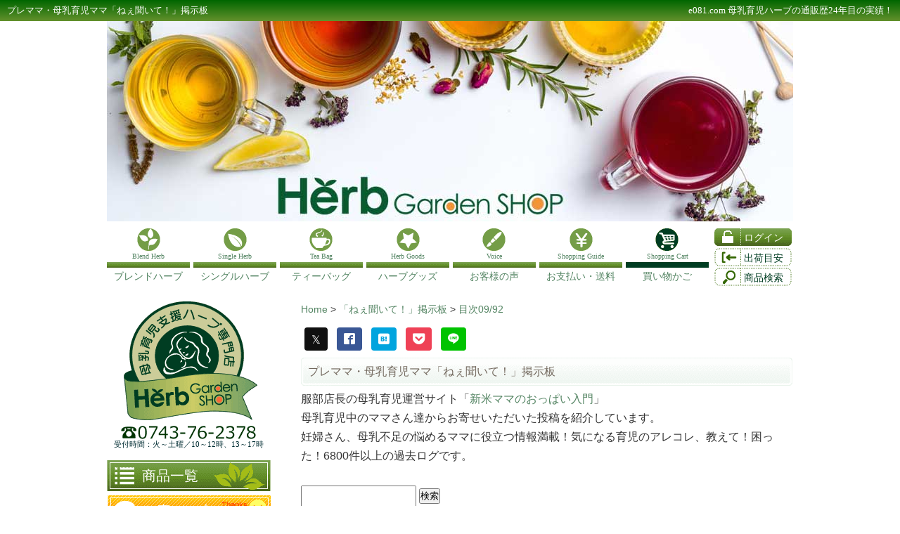

--- FILE ---
content_type: text/html
request_url: https://www.e081.com/09-03937.html
body_size: 8948
content:
<!DOCTYPE html>
<html lang="ja">
<head>
<meta http-equiv="Content-Type" content="text/html; charset=utf-8">
<meta http-equiv="content-style-type" content="text/css" />
<meta http-equiv="content-script-type" content="text/javascript" />
<meta http-equiv="Pragma" content="no-cache" />
<meta http-equiv="cache-control" content="no-cache" />
<meta name="viewport" content="initial-scale=1" />
<link rel="apple-touch-icon" href="https://www.e081.com/apple-touch-icon.png" />
<link rel="apple-touch-icon" sizes="57x57" href="https://www.e081.com/apple-touch-icon-57x57.png" />
<link rel="apple-touch-icon" sizes="72x72" href="https://www.e081.com/apple-touch-icon-72x72.png" />
<link rel="apple-touch-icon" sizes="76x76" href="https://www.e081.com/apple-touch-icon-76x76.png" />
<link rel="apple-touch-icon" sizes="114x114" href="https://www.e081.com/apple-touch-icon-114x114.png" />
<link rel="apple-touch-icon" sizes="120x120" href="https://www.e081.com/apple-touch-icon-120x120.png" />
<link rel="apple-touch-icon" sizes="144x144" href="https://www.e081.com/apple-touch-icon-144x144.png" />
<link rel="apple-touch-icon" sizes="152x152" href="https://www.e081.com/apple-touch-icon-152x152.png" />
<link rel="apple-touch-icon" sizes="180x180" href="https://www.e081.com/apple-touch-icon-180x180.png" />
<meta name="thumbnail" content="https://www.e081.com/img/baby03.gif" />
<meta property="og:title" content="プレママ・母乳育児ママ「ねぇ聞いて！」掲示板" />
<meta property="og:type" content="website" />
<meta property="og:url" content="https://www.e081.com/index.html" />
<meta property="og:image" content="https://www.e081.com/img/bbsres.gif" />
<meta property="og:site_name" content="母乳育児支援ハーブ専門店ハーブガーデンショップ" />
<meta property="og:description" content="日本初の母乳育児支援ハーブ専門店。妊婦さん、母乳不足の悩めるママに役立つ情報満載！気になる育児のアレコレ、教えて！困った！6800件以上の過去ログです" />
<meta name="twitter:card" content="summary" />
<meta name="twitter:site" content="@herbgarden_shop" />

	<!-- ============ -->
	<!-- ▼追加ヘッダ -->
	<!-- ============ -->
	<link href="./css/mobile-set.css" rel="stylesheet" type="text/css" media="screen and (max-width: 975px)" />
	<link href="./css/pc-set.css" rel="stylesheet" type="text/css" media="print, all and (min-width: 976px)" />
	<link rel="stylesheet" href="css/social-button.css" />	<!--[if lte IE 8]><link href="./css/pc-set.css" type="text/css" rel="stylesheet" /><![endif]-->
<meta name="description" content="ねぇ聞いて！掲示板に質問された「No.3937　おっぱいの途中で怒るのですが…」です。">
<meta name="KeyWords" content="掲示板,ねぇ聞いて！掲示板過去ログ－質問タイトル一覧その09">
<link rel="prev" href="bonyu09.html">
<title>ねぇ聞いて！掲示板過去ログ「No.3937　おっぱいの途中で怒るのですが…」－母乳育児・子育てママ応援</title>

<!-- Global site tag (gtag.js) - Google Analytics -->
<script async src="https://www.googletagmanager.com/gtag/js?id=G-36JFDFBF96"></script>
<script>
  window.dataLayer = window.dataLayer || [];
  function gtag(){dataLayer.push(arguments);}
  gtag('js', new Date());

  gtag('config', 'G-36JFDFBF96');
</script>

</head><msearch>
<body class="placeMenuColumn">

	<!-- ================ -->
	<!-- ▼共通ヘッダ領域 -->
	<!-- ================ -->
	<header>
	<div class="commonHeader">

		<!-- …………………………………………… -->
		<!-- ▼モバイル用グローバルメニューバー -->
		<!-- …………………………………………… -->
		<div class="mobileHeadNavi">
			<ul class="firstMenuBar">
				<li class="firstMenuItem withSubMenu"><a class="menuButton" id="mobileMenuItem">商品</a>
					<!--▽動的表示サブメニュー群 -->
					<ul class="secondMenuBox" id="dropdownPlace1">
						<li class="secondMenuItem"><a href="herblist2.html" class="dropdownItem">症状別ブレンドハーブティー</a></li>
						<li class="secondMenuItem"><a href="nara-herbal-tea-and-wellness.html" class="dropdownItem">奈良産ハーブ製品</a></li>
						<li class="secondMenuItem"><a href="herblist3.html" class="dropdownItem">シングルハーブ</a></li>
						<li class="secondMenuItem"><a href="herblist1.html" class="dropdownItem">育児ママ支援ハーブティー</a></li>
						<li class="secondMenuItem"><a href="masalachai.html" class="dropdownItem">魅惑のマサラチャイ</a></li>
						<li class="secondMenuItem"><a href="aromatherapy-essential-oils.html" class="dropdownItem">アロマオイル</a></li>
						<li class="secondMenuItem"><a href="herblist4.html" class="dropdownItem">ハーブグッズ</a></li>
						<li class="secondMenuItem"><a href="teapack.html" class="dropdownItem">ティーバッグ</a></li>
						<li class="secondMenuItem"><a href="herblist.html" class="dropdownItem">全商品一覧</a></li>
						<li class="secondMenuItem"><a href="https://cart.ec-sites.jp/cart_step2/sh-pc/item/shid/3268/?word=&pgs=20&shid=3268&es_charset=utf-8&price_order=2&ltype=1&price_l=&price_h=" class="dropdownItem">商品検索</a></li>
					</ul>
				</li>
				<li class="firstMenuItem withSubMenu"><a class="menuButton" id="mobileMenuColumn">読み物</a>
					<!--▽動的表示サブメニュー群 -->
					<ul class="secondMenuBox" id="dropdownPlace2">
						<li class="secondMenuItem"><a href="milk01.html" class="dropdownItem">母乳育児について</a></li>
						<li class="secondMenuItem"><a href="milk_sub.html" class="dropdownItem">母乳と食べ物について</a></li>
						<li class="secondMenuItem"><a href="milk_who.html" class="dropdownItem">母乳育児を成功させるための10ヶ条</a></li>
						<li class="secondMenuItem"><a href="herb-mothersmilk.html" class="dropdownItem">母乳育児とハーブティー</a></li>
						<li class="secondMenuItem"><a href="premama.html" class="dropdownItem">プレママブレンド&reg;倶楽部</a></li>
						<li class="secondMenuItem"><a href="nondemiyouka.html" class="dropdownItem">ハーブティーでも飲んでみようか</a></li>
						<li class="secondMenuItem"><a href="koe01.html" class="dropdownItem">お客様の声</a></li>
						<li class="secondMenuItem"><a href="bonyu01.html" class="dropdownItem">ねぇ聞いて！掲示板</a></li>
						<li class="secondMenuItem"><a href="https://www.e081.com/blog/?cat=48" class="dropdownItem">店長ブログ</a></li>
						<li class="secondMenuItem"><a href="https://www.facebook.com/herbgardenshop" class="dropdownItem">Facebook</a></li>
					</ul>
				</li>
				<li class="firstMenuItem"><a href="https://cart.ec-sites.jp/sp_step2/mypage/top/shid/3268/" class="menuButton" id="mobileMenuLogin">ログイン</a></li>
				<li class="firstMenuItem"><a href="https://cart.ec-sites.jp/cart_step2/pc/kago/es_shop_id/3268/" class="menuButton" id="mobileMenuCart">買い物かご</a></li>
				<li class="firstMenuItem withSubMenu"><a class="menuButton" id="mobileMenuOrder">通信販売</a>
					<!--▽動的表示サブメニュー群 -->
					<ul class="secondMenuBox" id="dropdownPlace5">
						<li class="secondMenuItem"><a href="shoppingguide.html" class="dropdownItem">ショッピングガイド</a></li>
						<li class="secondMenuItem"><a href="herborder.html" class="dropdownItem">ご注文Q&amp;A</a></li>
						<li class="secondMenuItem"><a href="herbgardenshop.html" class="dropdownItem">実店舗のご案内</a></li>
						<li class="secondMenuItem"><a href="company.html" class="dropdownItem">会社概要</a></li>
						<li class="secondMenuItem"><a href="privacy.html" class="dropdownItem">プライバシーポリシー</a></li>
						<li class="secondMenuItem"><a href="orderclause.html" class="dropdownItem">出荷目安</a></li>
						<li class="secondMenuItem"><a href="herbhowto.html" class="dropdownItem">ハーブについて</a></li>
						<li class="secondMenuItem"><a href="sanchi-kikaku.html" class="dropdownItem">使用ハーブの原産地・規格</a></li>
						<li class="secondMenuItem"><a href="pesticideinspection.html" class="dropdownItem">残留農薬分析結果</a></li>
					</ul>
				</li>
			</ul>
		</div><!-- /.mobileHeadNavi -->

		<!-- ……………… -->
		<!-- ▼共通概要文 -->
		<!-- ……………… -->
		<div class="commonHeadDescription">
			<h1>プレママ・母乳育児ママ「ねぇ聞いて！」掲示板</h1>
        <h2>e081.com 母乳育児ハーブの通販歴24年目の実績！</h2>
		</div><!-- /.commonHeadDescription -->

		<!-- …………………………… -->
		<!-- ▼モバイル用ヘッダ画像 -->
		<!-- …………………………… -->
		<div class="mobileHeadImage">
			<p><a href="https://www.e081.com/"><img itemprop="logo" src="https://www.e081.com/img/logo.gif" id="topImageMobile" alt="母乳育児支援ハーブ専門店 HerbGardenSHOP Co., Ltd."></a></p>
		</div><!-- /.mobileHeadImage -->

		<!-- …………………… -->
		<!-- ▼PC用ヘッダ画像 -->
		<!-- …………………… -->
		<div class="pcHeadImage">
			<p><a href="https://www.e081.com/"><img src="https://www.e081.com/design/pc_topimg_976x284.jpg" srcset="https://www.e081.com/design/pc_topimg_976x284.jpg 1x, https://www.e081.com/design/pc_topimg_1952x570.jpg 2x" sizes="100vw" id="topImagePc" alt="母乳育児支援ハーブ専門店 HerbGardenSHOP Co., Ltd."></a></p>
		</div><!-- /.pcHeadImage -->

		<!-- ……………………………… -->
		<!-- ▼モバイル用電話情報バー -->
		<!-- ……………………………… -->
		<div class="mobileTelBar">
		
			<div class="mobileTelBox">
				<p class="circleLogo"><img src="https://www.e081.com/design/shop_icon_s.png" alt="母乳育児支援ハーブ専門店 HerbGardenSHOP Co., Ltd."></p>
				<ul class="telephoneInfo">
					<li class="tel"><a class="tellink" href="tel:0743-76-2378">0743-76-2378</a></li>
					<li class="hours">受付時間：火～土曜／10～12時、13～17時</li>
				</ul>
			</div>
		</div><!-- /.mobileTelBar -->

		<!-- …………………………………… -->
		<!-- ▼PC用グローバルメニューバー -->
		<!-- …………………………………… -->
		<div class="pcHeadNavi">
			<ul class="firstMenuBar">
				<li class="firstMenuItem"><a href="blendherbaltea.html"		class="menuButton" id="pcMenuBlend" ><span class="menuEN">Blend Herb</span    ><span class="menuJP">ブレンドハーブ</span></a></li>
				<li class="firstMenuItem"><a href="herblist3.html"	class="menuButton" id="pcMenuSingle"><span class="menuEN">Single Herb</span   ><span class="menuJP">シングルハーブ</span></a></li>
				<li class="firstMenuItem"><a href="teapack.html"			class="menuButton" id="pcMenuTea"   ><span class="menuEN">Tea Bag</span      ><span class="menuJP">ティーバッグ</span></a></li>
				<li class="firstMenuItem"><a href="herblist4.html"			class="menuButton" id="pcMenuGoods" ><span class="menuEN">Herb Goods</span    ><span class="menuJP">ハーブグッズ</span></a></li>
				<li class="firstMenuItem"><a href="koe01.html"					class="menuButton" id="pcMenuBlog"  ><span class="menuEN">Voice</span          ><span class="menuJP">お客様の声</span></a></li>
				<li class="firstMenuItem"><a href="shoppingguide.html"		class="menuButton" id="pcMenuPay"   ><span class="menuEN">Shopping Guide</span><span class="menuJP">お支払い・送料</span></a></li>
				<li class="firstMenuItem"><a href="https://cart.ec-sites.jp/cart_step2/pc/kago/es_shop_id/3268/" class="menuButton" id="pcMenuCart"  ><span class="menuEN">Shopping Cart</span ><span class="menuJP">買い物かご</span></a></li>
				<li class="subMenuBox">
					<ul class="secondMenuBox">
						<li class="secondMenuItem"><a href="https://cart.ec-sites.jp/sp_step2/mypage/top/shid/3268/" class="smallButton" id="pcMenuLogin">ログイン</a></li>
						<li class="secondMenuItem"><a href="orderclause.html" class="smallButton" id="pcMenuShip" onclick="window.open('orderclause.html', '', 'width=700,height=500'); return false;">出荷目安</a></li>
						<li class="secondMenuItem"><a href="https://cart.ec-sites.jp/cart_step2/sh-pc/item/shid/3268/?word=&pgs=20&shid=3268&es_charset=utf-8&price_order=2&ltype=1&price_l=&price_h=" class="smallButton" id="pcMenuSearch">商品検索</a></li>
					</ul>
				</li>
			</ul>
		</div><!-- /.pcHeadNavi -->

	</div><!-- /.commonHeader -->
	</header>

	<!-- ========================================= -->
	<!-- ▼▼▼　2段組レイアウト：ここから　▼▼▼ -->
	<!-- ========================================= -->
	<div id="contents" class="clearfix">
	<!-- name="contentsBox" -->

		<!-- ▼メインカラム -->


<div id="main">
<!--//main-->

			<!-- ……………………………………… -->
			<!-- ▼パンくずリスト（従来のまま） -->
			<!-- ……………………………………… -->
		    <ol class="pan breadcrumb">
		    <li>
		    <a href="./" itemprop="url">
		    <span class="medicalherb">Home</span>
		    </a>
		    &gt;
		    </li>
		    <li>
    <a href="bonyu01.html">
    「ねぇ聞いて！」掲示板
    </a>
    &gt;
    </li>
    <li>
        <a href="bonyu09.html">
    目次09/92
    </a>

    </ol>
<div class="social-button icon-only">
<ul>
	<li class="twitter-tweet"><a href="" target="_blank" rel="nofollow"></a></li>
	<li class="facebook-share"><a href="" target="_blank" rel="nofollow"></a></li>
	<li class="hatena-bookmark"><a href="" target="_blank" rel="nofollow"></a></li>
	<li class="pocket-save"><a href="" target="_blank" rel="nofollow"></a></li>
	<li class="line-send"><a href="" target="_blank" rel="nofollow"></a></li>
</ul>
</div>

    <h2>
    プレママ・母乳育児ママ「ねぇ聞いて！」掲示板
    </h2>
    <p>
    服部店長の母乳育児運営サイト「<a href="https://sakichi.com/">新米ママのおっぱい入門</a>」<br />

母乳育児中のママさん達からお寄せいただいた投稿を紹介しています。
<br />
妊婦さん、母乳不足の悩めるママに役立つ情報満載！気になる育児のアレコレ、教えて！困った！6800件以上の過去ログです。
    </p>
<div class="sbox">
          <form action="https://www.e081.com/cgi-bin/ms152u5/msearch.cgi" accept-charset="utf-8">
          <input type="text" style="width:12em;height:26px" name="query" value="" />
          <input type="submit" value="検索" />
          <input type="hidden" name="hint" value="ひらがな" />
          <input type="hidden" name="index" value="" />
          <input type="hidden" name="config" value="" />
          </form>
</div>
<!-- /#srchBox -->
    </msearch><div class="herb">
    <div id="bonyu">

    <h3>No.3937　おっぱいの途中で怒るのですが…</h3><br />



<ul>
<li><a href="#N3937">おっぱいの途中で怒るのですが…</a> - <strong>にゃんこ３ヶ月♀</strong> 04/08-14:19 No.3937
<ul>
<li><a href="#N4012">Re: おっぱいの途中で怒るのですが…</a> - <strong>すなりん　５か月　♂</strong> 04/12-05:57 No.4012
</li></ul>
</li></ul>
<hr>
<a name="N3937" id="N3937">No.3937</a>　<span class="tt">04月08日(Mon) 14:19　投稿者名：<strong>にゃんこ３ヶ月♀</strong></span><br />
<img src="img/bbsres.gif" width="30" height="30" alt="■">　<strong>おっぱいの途中で怒るのですが…</strong><br />

<div class="PL20">
最近おっぱいの途中で怒り出して乳首を吐き出すことが多くなりました。<br />
出産した病院の母乳マッサージには月1～２回通っており、おっぱいの分泌には問題ないそうなのですが、どうもうちの子はおっぱいの飲み方が浅めで、出やすい乳腺から吸っているようです。<br />
それでなんとか足りてしまっているため、出難い乳腺のお乳が残ってしまし、しこりができやすく、また、古いお乳が冷たくてまずいので赤ちゃんが怒っちゃうんじゃないのかって。<br />
とは言っても、搾乳すればお乳の分泌が多くなりさらに古いお乳が残ってしまうこととに。<br />
赤ちゃんに深くくわえさせると、自分で吐き出してしまうのです。（分泌の勢いが強すぎるらしく、壊れた水道のように出っ放しになったりするのです。）<br />
<br />毎回、赤ちゃんと格闘しながら母乳育児を続けていますが、飲み終わったあとに満足げな顔をして眠ってくれることは一日に１～２回。<br />
なんだか悲しくなってしまいます。<br />
<br />こんな症状を解決された方いらっしゃいませんか？？
</div>
<hr>

<a name="N4012" id="N4012">No.4012</a>　<span class="tt">04月12日(Fri) 05:57　投稿者名：<strong>すなりん　５か月　♂</strong></span><br />
<img src="img/bbsres.gif" width="30" height="30" alt="■">　<strong>Re: おっぱいの途中で怒るのですが…</strong><br />

<div class="PL20">
私もよくおっぱいの途中で大泣きされました。そのたびに私も一緒に泣いたりして・・・。もうおっぱいが嫌いになったのかとずいぶん思いつめました。周りの人は「ミルクにしろ！」と言うし、本当につらかったです。何で泣かれるのかわからず、ひどいときは子供が怒り出して自分で顔を引っかいて息が止まるほど泣かれた事も。その時にこのホームページに出会って、桶谷の事を知って助かりました。まず、私の場合は食事が全くなってなかったんです。カレーやケーキなんてばくばく食べてましたから。それからはとことん食事に気をつけるようにしました。ほとんと肉類は食べてませんね～。もともとあんまり好きではないので楽ですが。そして３時間おきの授乳です。といってもこれはあんまり守れなかったので（子供が飲みたい時間についつい合わせていたので）搾乳したりしました。いっぱいすると分泌が多くなると言うので、軽くですが。そうやってきたら、今は泣く事は全くといっていいほどありません。多分大きくなって飲む量が増えたのもあると思います。小さい頃はおっぱいがわいてくるとむせてぺっと吐き出していたのですが、今はごくごく飲みますから。にゃんこさんも子供がもう少し大きくなれば、どんどん飲んでくれてお乳が溜まることも、泣かれる事もなくなってくるのではないでしょうか。頑張ってください！
</div>
<hr>

<br />

<!--//main-->
<!--//gotop-->

<!--//gotop-->
<!--Copyright-->
<msearch>

<address>Copyright  &copy; 2000-<script type="text/javascript">
      document.write(new Date().getFullYear());
 </script> <a href="https://sakichi.com/">母乳育児 新米ママのおっぱい入門</a> All rights reserved.</address>
このサイトに掲載されている情報・画像・文章の著作権は、紗吉-さきち-または情報提供者にあります。<br />
無断で転載することは堅くお断りいたします
<!--//Copyright-->
</div>
</div>
</div>
		<!-- ▲メインカラム -->

		<!-- ▼サブカラム -->
		<div id="sub">

			<!-- ……………………… -->
			<!-- ▼PC用電話情報区画 -->
			<!-- ……………………… -->
			<div class="pcTelBox">
				<p class="circleLogo"><img src="https://www.e081.com/design/shopicon_tel.png" alt="母乳育児支援ハーブ専門店 HerbGardenSHOP Co., Ltd."></p>
				<p class="hoursInfo">受付時間：火～土曜／10～12時、13～17時</p>
			</div><!-- /.pcTelBox -->

			<!-- ……………………… -->
			<!-- ▼ボタン区画(上部) -->
			<!-- ……………………… -->
			<div>
				<div class="sideNaviBox">
					<ul class="linkButtons">
						<li class="oneButton"><a href="herblist.html" id="sideNaviItemlist">商品一覧</a></li>
						<li class="oneButton"><a href="koe01.html" id="sideNaviVoice">お喜びの声</a></li>
					</ul>
				</div><!-- /.sideNaviBox -->
			</div>

			<!-- ……………………… -->
			<!-- ▼ブログメニュー群 -->
			<!-- ……………………… -->
			<div class="sideNaviBox">

			    <h3 class="sideLinkMenuHead"><a href="https://www.e081.com/blog/?cat=48" class="sideMenuHead1">店長ブログ</a></h3>
				<ul class="linklistBox blogList">
					<li><a href="https://www.e081.com/herb-mothersmilk.html"><strong>母乳育児とハーブティ</strong><span>オススメしている理由</span></a></li>
					<li><a href="bonyu01.html"><strong>「ねぇ聞いて！」掲示板</strong><span>新米ママのおっぱい入門</span></a></li>
					<li><a href="https://www.e081.com/blog/?cat=48"><strong>店長の独り言</strong><span>お知らせなど</span></a></li>
					<li><a href="https://www.e081.com/blog/?p=95"><strong>Profile</strong><span>服部店長について</span></a></li>
				</ul>

			</div><!-- /.sideNaviBox -->

			<!-- ……………………… -->
			<!-- ▼リンクメニュー群 -->
			<!-- ……………………… -->
			<div class="sideNaviBox">

			    <h3 class="sideLinkMenuHead"><a href="herblist1.html" class="sideMenuHead1">育児ママ支援ハーブティー</a></h3>
				<ul class="linklistBox teacupList">
					<li><a href="m1.html">母乳不足解消ブレンド</a></li>
					<li><a href="a1.html">ママのお願いブレンド&reg;</a></li>
					<li><a href="chaste-tree.html">チェストベリー</a></li>
					<li><a href="e1.html">母乳分泌制御ブレンド</a></li>
					<li><a href="sage.html">セージ</a></li>
					<li><a href="dandelion.html">たんぽぽコーヒー</a></li>
					<li><a href="relax.html">リラックスブレンド</a></li>
					<li><a href="pm1.html">プレママブレンド&reg;</a></li>
					<li><a href="rooibos.html">ルイボスティ</a></li>
				</ul>

			</div><!-- /.sideNaviBox -->
			<div class="sideNaviBox">

			    <h3 class="sideLinkMenuHead"><a href="herblist2.html" class="sideMenuHead1">症状別ブレンドハーブティー</a></h3>
				<ul class="linklistBox teacupList">
					<li><a href="stress-care.html">若草ブレンド</a></li>
					<li><a href="summer-care.html">夏の木陰ブレンド</a></li>
					<li><a href="wakan-uruoi.html">和漢うるおいブレンド</a></li>
					<li><a href="winter-herbs.html">ぽっかぽかブレンド</a></li>
					<li><a href="b1.html">おやすみブレンド</a></li>
					<li><a href="b2.html">ビューティーブレンド</a></li>
					<li><a href="b3.html">おなかすっきりブレンド</a></li>
					<li><a href="b4.html">ダイエット＋αブレンド</a></li>
					<li><a href="b5.html">レディーブルーブレンド&reg;</a></li>
					<li><a href="b6.html">すこやかブレンド</a></li>
                </ul>

			</div><!-- /.sideNaviBox -->
			<div class="sideNaviBox">

			    <h3 class="sideLinkMenuHead"><a href="herblist3.html" class="sideMenuHead1">ドライハーブ</a></h3>
				<ul class="linklistBox teacupList">
					<li><a href="yamatotouki.html">奈良産焙煎大和当帰葉茶</a></li>
					<li><a href="narasan-lemongrass.html">奈良産レモングラス</a></li>
					<li><a href="narasan-kakinohacha.html">奈良産柿の葉茶</a></li>
					<li><a href="echinacea.html">エキナセア</a></li>
					<li><a href="elderflower.html">エルダーフラワー</a></li>
					<li><a href="chamomilegerman.html">カモミール</a></li>
					<li><a href="stinging-nettle.html">ネトル</a></li>
					<li><a href="fennel.html">フェンネル</a></li>
					<li><a href="raspberryleaf.html">ラズベリーリーフ</a></li>
					<li><a href="singleherbaltea.html">目的別でハーブを探す</a></li>
                </ul>

			</div><!-- /.sideNaviBox -->
			<div class="sideNaviBox">

			    <h3 class="sideLinkMenuHead"><a href="herblist4.html" class="sideMenuHead1">ハーブグッズ</a></h3>
				<ul class="linklistBox teacupList">
					<li><a href="aromatherapy-essential-oils.html">いつでもアロマ18種</a></li>
					<li><a href="t1.html">ひも付き お茶パック60枚入</a></li>
					<li><a href="tm.html">ティーメジャースプーン</a></li>
										<li><a href="nara-herbalbath.html">【茶の術】お風呂のハーブ</a></li>
					<li><a href="herbalsoap.html">手作りハーブ石けんキット</a></li>
					<li><a href="protect.html">かえる印のハーブ・プロテクト</a></li>
                </ul>

			</div><!-- /.sideNaviBox -->
			<div class="sideNaviBox">

			    <h3 class="sideLinkMenuHead"><a href="teapack.html" class="sideMenuHead1">ティーバッグ</a></h3>
				<ul class="linklistBox teacupList">
					<li><a href="holybasil.html">ホーリーバジルティー</a></li>
					<li><a href="kurogoma-mugi-cha.html">茶の術 香ばし黒ごま麦茶</a></li>
					<li><a href="kuromame-cha.html">茶の術 香ばし黒豆茶</a></li>
                </ul>

			</div><!-- /.sideNaviBox -->
			<div class="sideNaviBox">

			    <h3 class="sideLinkMenuHead"><a href="herbhowto.html" class="sideMenuHead2">ハーブについて</a></h3>
				<ul class="linklistBox leafList">
					<li><a href="sanchi-kikaku.html">使用ハーブの原産地・規格</a></li>
					<li><a href="pesticideinspection.html">残留農薬分析結果</a></li>
					<li><a href="herb-mothersmilk.html">母乳育児とハーブティー</a></li>
				</ul>

			</div><!-- /.sideNaviBox -->

			<!-- ……………………… -->
			<!-- ▼ボタン区画(下部) -->
			<!-- ……………………… -->
			<div>
				<div class="sideNaviBox">
					<ul class="linkButtons">
						<li class="bannerImage"><a href="milk01.html"><img src="https://www.e081.com/img/mothersmilk.png" alt="母乳育児について"></a></li>
					</ul>
					<ul class="linkButtons">
						<li class="bannerImage"><a href="https://www.e081.com/blog/?cat=48"><img src="https://www.e081.com/img/blog.png" alt="服部店長のなるほど！コラム"></a></li>
						<li class="bannerImage"><a href="https://www.facebook.com/herbgardenshop"><img src="https://www.e081.com/img/fb-banner-big.jpg" alt="ハーブガーデンショップ&reg;のFacebookページ" width="220" height="128"></a></li>
					</ul>
				</div><!-- /.sideNaviBox -->
			</div>

		</div><!-- /#sub -->

	</div><!-- /#contents -->
	<!-- ========================================= -->
	<!-- ▲▲▲　2段組レイアウト：ここまで　▲▲▲ -->
	<!-- ========================================= -->

	<!-- ▼トップへ戻るボタンのデザインは、ブログ側に合わせる。 -->
	<div id="pageTop">
		<a href="#page">
			<img src="img/footer_pagetop.png" alt="PAGETOP" />
		</a>
	</div><!-- /#pageTop -->

	<!-- ================================================================================ -->
	<!-- ▼▼▼フッタ領域（SHOP側の既存フッタそのまま／ブログ側はSHOP側に合わせる）▼▼▼ -->
	<!-- ================================================================================ -->
	<div id="footer">
		<div id="footerContents">
			<div id="footMenu">
				<div class="section">
					<h3>Order</h3>
					<ul>
						<li><a href="herblist.html">商品一覧</a></li>
						<li><a href="shoppingguide.html">ショッピングガイド</a></li>
						<li><a href="herborder.html">ご注文Q&amp;A</a></li>
						<li><a href="koe01.html">お客様の声</a></li>
						<li><a href="herbgardenshop.html">ご来店をご希望のお客様へ</a></li>
					</ul>
				</div><!-- /.section -->
				<div class="section">
					<h3>About Us</h3>
					<ul>
						<li><a href="company.html">会社理念・会社概要</a></li>
						<li><a href="company.html#media">メディア掲載履歴</a></li>
						<li><a href="company.html#brand">商号・商標・著作権について</a></li>
						<li><a href="law.html">訪販法に基づく記載</a></li>
						<li><a href="privacy.html">プライバシーポリシー</a></li>
					</ul>
				</div><!-- /.section -->
				<div class="section">
					<h3>母乳育児</h3>
					<ul>
						<li><a href="herb-mothersmilk.html">母乳育児とハーブティー</a></li>
						<li><a href="milk01.html">母乳育児について</a></li>
						<li><a href="milk02.html">続・母乳育児について</a></li>
						<li><a href="milk_sub.html">母乳と食べ物について</a></li>
						<li><a href="milk_who.html">母乳育児の共同声明</a></li>
					</ul>
				</div>
				<div class="section">
					<h3>お役立ち情報</h3>
					<ul>
						<li><a href="premama.html">プレママブレンド&reg;倶楽部</a></li>
						<li><a href="nondemiyouka.html">ハーブティーでも飲んでみようか</a></li>
						<li><a href="sitemap.html">サイトマップ</a></li>
						<li><a href="https://www.e081.com/index.html#new">新着情報</a></li>
						<li><a href="herbhowto.html">ハーブについて</a></li>
					</ul>
				</div><!-- /.section -->
			</div><!-- /#footMenu -->
		</div><!-- /#footerContents -->

		<div class="copyright">
			Copyright &copy;2000-<script type="text/javascript">document.write(new Date().getFullYear());</script>
			<a href="https://www.e081.com/">母乳育児支援ハーブ専門店ハーブガーデンショップ&reg;</a>
			All rights reserved.
		</div><!-- /.copyright -->

	</div></msearch><!-- /#footer -->
	<!-- ================================================================================ -->
	<!-- ▲▲▲フッタ領域（SHOP側の既存フッタそのまま／ブログ側はSHOP側に合わせる）▲▲▲ -->
	<!-- ================================================================================ -->

	<!-- ▼スクリプトの遅延読み込み -->
	<script type="text/javascript" src="./js/jquery.js"></script>
	<script type="text/javascript" src="./js/common.js?2019"></script>

	<!-- ▼モバイル用サブメニュー開閉用スクリプト（common.jsに含めても可） -->
	<script>
		jQuery(function(){
			jQuery(".mobileHeadNavi .withSubMenu").click(function () {
				jQuery("ul",this).toggle();
			});
		});
	</script>

    <!-- ▼Google Analytics のコードをここに -->
    <script>
(function(i,s,o,g,r,a,m){i['GoogleAnalyticsObject']=r;i[r]=i[r]||function(){   (i[r].q=i[r].q||[]).push(arguments)},i[r].l=1*new Date();a=s.createElement(o),   m=s.getElementsByTagName(o)[0];a.async=1;a.src=g;m.parentNode.insertBefore(a,m)   })(window,document,'script','https://www.google-analytics.com/analytics.js','ga');    ga('create', 'UA-17866257-8', 'auto');   ga('send', 'pageview');
</script>
</body>
</html>


--- FILE ---
content_type: text/css
request_url: https://www.e081.com/css/pc-set.css
body_size: 12122
content:
@charset "utf-8";

/*
	※ブログ側からも参照するため、画像のURLは https://www.e081.com/ からドメイン名も含めて記述して下さい。
	※新デザイン用のCSSソースは、コメント『 新ヘッダ・サイドバー用PC向け追加スタイル 』以後にあります。
*/

/* =================== */
/* ▼従来のCSSソース▼ */
/* =================== */

/*--- reset */
body,div,dl,dt,dd,ul,ol,li,h1,h2,h3,h4,h5,h6,pre,form,fieldset,input,textarea,p,blockquote,th,td {
    margin:0;
    padding:0;
}
address,caption,cite,code,dfn,em,strong,th,var {
    font-style:normal;
}
table {
    border-collapse:collapse;
    border-spacing:0;
}
caption,th {
    text-align:left;
}
q:before,q:after {
    content:'';
}
object,
embed {
    vertical-align:top;
}
legend {
    display:none;
}
h1,h2,h3,h4,h5,h6 {
    font-size:100%;
}
img,abbr,acronym,fieldset {
    border:0;
    vertical-align: middle;
}
li {
    list-style-type:none;
}

/* ============================== */
/* ▼共通装飾（新旧スタイル統合） */
/* ============================== */
body {
	font-family:"ヒラギノ角ゴ Pro W3", "Hiragino Kaku Gothic Pro", "メイリオ", Meiryo, Osaka, "ＭＳ Ｐゴシック", "MS PGothic", "sans-serif";
	margin: 0px;
	padding: 0px;
    text-align: left;
	-webkit-text-size-adjust: 100%;
    background-color: #ffffff;
    background-image: url("https://www.e081.com/img/color_f4.jpg");
    line-height: 1.6;
    font-size: 14px;
}
* html body {    /* for IF6 */
	font-family:"ヒラギノ角ゴ Pro W3", "Hiragino Kaku Gothic Pro", "メイリオ", Meiryo, Osaka, "ＭＳ Ｐゴシック", "MS PGothic", "sans-serif";
}
#main,#footer {
    color:#333;
}

/* ============================= */
/* ▼これ以後は従来のCSSソース▼ */
/* ============================= */

/* 2014/03/17 update */
/*----------------------------------------------------
基本設定、リンクカラーなど
----------------------------------------------------*/
a:link    { color:#538462; text-decoration:none; }
a:visited { color:#538462; text-decoration:none; }
a:hover   { color:#92c1a0; text-decoration:underline; }
a:active  { color:#92c1a0; text-decoration:none; }

table {
    width:100%;
    margin:20px 0;
    border:1px solid #ddd;
}

table th {
    padding:10px;
    font-weight:normal;
    text-align:center;
    border:1px solid #ddd;
    background:#f0f7fc;
}

table td {
    padding:10px;
    border:1px solid #ddd;
    vertical-align:top;
}

ol {
    padding-left:30px;
}

ol li {
    list-style:decimal;
}

p {
    word-wrap:break-word;
}


/*----------------------------------------------------
汎用class
----------------------------------------------------*/
/* 回り込み解除
----------------------------------------------------*/
/* clearfix */
    .clearfix:after {
    content:"."; display:block; visibility:hidden; height:0.1px; font-size:0.1em; line-height:0; clear:both;
}
/* Hides from IE-mac \*/
* html .clearfix {height:1%;}
    .clearfix {display:block;}
/* End hide from IE-mac */

.clr {
    clear:both;
}

/* 画像配置設定
----------------------------------------------------*/
.imgleft {
    float:left;
    margin:0 10px 0 0 !important;
}

.imgright {
    float:right;
    margin:0 0 10px 10px;
}

.btn {
    text-align:center;
}

/* txt設定
----------------------------------------------------*/
.ac {
    text-align:center;
}

.left {
    text-align:left;
}
.right {
    clear:both;
    text-align:right;
}

/* width設定
----------------------------------------------------*/
.tdw25 {width:25%}
.tdw30 {width:30%}
.tdw33 {width:33%}
.tdw34 {width:34%}
.tdw50 {width:50%}
.tdw150 {width:150px;}
.tdw280 {width:280px;}


/*----------------------------------------------------
#contents
----------------------------------------------------*/
#contents {
	width: 975px;
	margin: 20px auto 50px auto;
	text-align: left;
}
.entry-content {
	font-size: 16px;
	/*フォントサイズ*/
	line-height: 1.7;
	/*行間*/
}
.entry-content p {
	margin-bottom: 1.8em;
	/*段落の余白*/
}
p.entry-content {
	line-height: 1.7;
}

/*----------------------------------------------------
#main
メイン
----------------------------------------------------*/
#main {
	float: right;
	width: 700px;
}
#main h2 {
	width: 680px;
	height: 40px;
	margin-bottom: 5px;
	padding: 0 10px;
	font-size: 16px;
	font-weight: normal;
	color: #72685d;
	line-height: 40px;
	background: url(https://www.e081.com/img/bg-h2.png) no-repeat;
}
#main h3 {
	clear: both;
	width: 655px;
	height: 30px;
	margin-top: 30px;
	margin-bottom: 5px;
	padding: 9px 0 0 55px;
	font-size: 16px;
	font-weight: normal;
	color: #000000;
	background: url(https://www.e081.com/design/bg_midashi.png) no-repeat;
}
#main h4 {
	margin: 5px 0;
	padding: 0;
	color: #7BA11F;
	font-size: 14px;
	font-weight: bold;
	border-bottom: 3px double #AA8800;
}
#main h5 {
	margin-top: 0.5em;
	font-size: 14px;
	font-weight: 700;
	padding-left: 23px;
	background-image: url("https://www.e081.com/img/balloon_leaf.gif");
	background-position: left center;
	background-repeat: no-repeat;
}
#main h6 {
	margin-bottom: 5px;
	padding: 2px 5px;
	border: 1px solid #ccc;
	border-bottom: 3px solid #FF9A31;
	background: #d5eade;
}
#main p {
	margin: 0 0 1em 0;
	margin-top: 0;
	font-size: 16px;
	/*フォントサイズ*/
	line-height: 1.7;
	/*行間*/
	margin-bottom: 1.8em;
	/*段落の余白*/
	line-height: 1.7;
}
#main .section {
	margin: 0 0 20px 0;
	padding: 10px 5px;
}
#main .sectionBorder {
	margin: 0 0 20px 0;
	padding: 20px 20px;
}
#main ul li {
	list-style-type: none;
	background: url(https://www.e081.com/img/list-arw.png) no-repeat;
	background-position: 0% 30%;
}
/* トピックパス
----------------------------------------------------------- */
ol.pan {
    margin:0 0 5px 0;
    padding:0;
}

ol.pan li {
    display:inline;
}


/* -----------------------------------------------------------
#footer
フッター
----------------------------------------------------------- */
#footer {
    clear:both;
    background:#d9e5dd;
    padding:15px 0 0 0;
}

/* -----------------------------------------------------------
#footerContents
フッターコンテンツ
----------------------------------------------------------- */
#footerContents {
    overflow:hidden;
    width:965px;
    margin:0 auto;
    padding:30px 0 30px 10px;
}

/* -----------------------------------------------------------
#footMenu
フッターメニュー
----------------------------------------------------------- */
#footMenu li {
    padding-left:10px;
    background:url(https://www.e081.com/img/list-arw.png) 0 50% no-repeat;
    font-size:12px;
}

#footMenu h3 {
    font-weight:normal;
}

#footMenu .section {
    float:left;
    width:240px;
}

/* -----------------------------------------------------------
.copyright
コピーライト
----------------------------------------------------------- */
.copyright {
    clear:both;
    color:#fff;
    background:#84b593;
    text-align:center;
    padding:15px 0 0 0;
    height:30px;
}

.copyright a:hover {
    color:#fff;
}

/* -----------------------------------------------------------
#pageTop
ページトップへの戻り
----------------------------------------------------------- */
#pageTop {
    position:fixed;
    bottom:20px;
    right:20px;
    font-size:11px;
}

/* 旧ショップ側のボタン用の装飾：
#pageTop a {
    background:#c9d175 url(https://www.e081.com/img/bg_pagetop.gif) 10px 50% no-repeat;
    text-decoration:none;
    color:#fff;
    padding:30px 10px 30px 20px;
    text-align:center;
    display:block;
    border-radius:5px;
}

#pageTop a:hover {
    background:#d6dd85 url(https://www.e081.com/img/bg_pagetop.gif) 10px 50% no-repeat;
}
*/


/* -----------------------------------------------------------
index.html
インデックスページ
----------------------------------------------------------- */
/* スライドショー
----------------------------------------------------------- */
.slide {
    width:100%;
    overflow:hidden;
    position:relative;
    list-style:none;
}

.slide ul {
    list-style:none !important;
    margin:0;
    padding:0;
}
.slide li {
    position:absolute;
    margin:0;
    padding:0 !important;
    background:#fff;
    background:none !important;
}
.slide li img {
    width:100%;
    
}

.controlNav {
    position:relative;
    left:50%;
    float:left;
}

.controlNav span {
    position:relative;
    left:-50%;
    float:left;
    margin:5px;
    -webkit-border-radius:5px;
    -moz-border-radius:5px;
    border-radius:5px;
    width:10px;
    height:10px;
    overflow:hidden;
    -webkit-box-shadow:1px 1px 2px rgba(0, 0, 0, 0.5) inset;
    -moz-box-shadow:1px 1px 2px rgba(0, 0, 0, 0.5) inset;
    box-shadow:1px 1px 2px rgba(0, 0, 0, 0.5) inset;
    background:#eee;
    text-indent:-9999px;
    vertical-align:middle;
}
.controlNav span:hover {
    background:#ccc;
    cursor:pointer;
}

.controlNav span.current {
    -webkit-box-shadow:1px 1px 2px rgba(0, 0, 0, 0.5) inset, 0 0 2px rgba(121, 171, 145, 0.5);
    -moz-box-shadow:1px 1px 2px rgba(0, 0, 0, 0.5) inset, 0 0 2px rgba(121, 171, 145, 0.5);
    box-shadow:1px 1px 2px rgba(0, 0, 0, 0.5) inset, 0 0 2px rgba(121, 171, 145, 0.5);
    background:#79ab91;
}

/*------------------------------------------------------------
■制作元：テンプレートパーティー
■URL：http://template-party.com/
----------------------------------------------------------- */
/*サムネイルスライドショー
----------------------------------------------------------- */
#thumbnail {
    clear:both;
    overflow:hidden;
    font-size:10px;
    height:140px;
    width:700px;
    position:relative;
    padding-top:20px;
    margin-bottom:1em;
    background:#fff;
	z-index:1 ;
}

#thumbnail a img {
    border:1px solid #b5926b;   /*画像のフチの線幅、線種、色*/
}

#thumbnail a:hover img {
    border:1px solid #000000;   /*マウスオン時の画像のフチの線幅、線種、色*/
}

#thumbnail a {
    display:block;
    float:left;
    width:120px;
    padding-right:5px;
    padding-left:5px;
    text-align:center;
    color:#292418;   /*リンクテキストの色*/
}

#thumbnail a:hover {
    color:#b5926b;   /*マウスオン時のリンクテキストの色*/
    text-decoration:none;
}

.copy {
    text-align:right;
    font-size:10px;
}

.copy a {
    color:#8e8e8e;
}


/* バナー
----------------------------------------------------------- */
.bnrLeft {
    float:left;
    width:345px;
    height:90px;
    margin-bottom:10px
}

.bnrRight {
    float:right;
    width:345px;
    height:90px;
    margin-bottom:10px
}


/* 新着情報
----------------------------------------------------------- */
#info dl dt {
    clear:left;
    float:left;
    padding:10px 0;
    width:7em;
}

#info dl dd {
    background:url("https://www.e081.com/img/bg_info_line.gif") repeat-x scroll 0 100% #FFFFFF;
    margin-left:0;
    padding:10px 0.5em 10px 8em;
}

/* 運営会社情報
----------------------------------------------------------- */
.information {
    margin-bottom:20px;
}

.information dt {
    clear:left;
    float:left;
    width:11em;
    padding:10px 0;
}

.information dd {
    margin-left:0;
    background:#fff url(https://www.e081.com/img/bg_info_line.gif) 0 100% repeat-x;
    padding:10px .5em 10px 11em;
}


/* -----------------------------------------------------------
商品ページ
共通
----------------------------------------------------------- */
.herblist1 td {
    text-align:center;
}

.herblist1 img {
    vertical-align:middle;
}

.herblist2 img {
    display:block;
    margin:0 auto;
}

.herblist3 th,
.herblist3 td {
    text-align:center;
}

.herbtopics img {
    display:block;
    margin:0 auto;
}

.price,.pdata {
    color:#333;
    font-weight:bold;
}

.marker {
    padding:0 2px;
    background:#ffe900;
}


.maru {
    border-radius: 50%;
    font-size: 1em;
    line-height: 2em;
    padding-top: 0.1em;
    padding-left: 0.35em;
    padding-right: 0.35em;
}

.point {
    color: #DE0123;
    font-weight:bold;
    border: 1px solid #F5D178;
    background:#ffe900;
}



.mailbin {
  display:inline-flex;
  font-family:system-ui, -apple-system, "Hiragino Kaku Gothic ProN", "Noto Sans JP", sans-serif;
  font-weight:700;
  font-size:14px;
  line-height:1;
}

/* 左：〒（白地赤文字・縦長感） */
.mailbin .mark,
.mailbin .label{
  height:28px;
  box-sizing:border-box;
  border:2px solid #c01919;
}

.mailbin .mark{
  width:28px;                     /* 横幅狭めで縦型感 */
  display:inline-flex;
  align-items:center;
  justify-content:center;
  background:#fff;
  color:#c01919;
  font-style:normal;
}

.mailbin .mark::before {
  content: "〒";
  font-weight:900;   /* 太めにして存在感アップ */
  font-size:16px;    /* 少し大きめ */
}

/* 右：本文部分（商品により文言自由） */
.mailbin .label{
  display:inline-flex;
  align-items:center;
  border-left:none;  /* 〒の線と繋げる */
  letter-spacing:.02em;
}

/* 配色パターン（例） */
.mailbin.ok .label {
  background:#c01919;
  color:#fff;
}

.mailbin.no .label {
  background:#eee;
  color:#c01919;
}




.item_info {
    color: #5A4816;
    font-size:14px;
  text-align: center;
  padding: 4px;
  }

.add {
    margin:20px 0;
}

.reg {
    clear:both;
    margin:30px 0;
    border:1px solid #AA8800;
}

.reg h4 {
    margin:0 !important;
    padding:2px 5px !important;
    color:#fff !important;
    background:#91ae4a;
}

.reg p {
    padding:10px;
}

.check {
    margin-left:1em;
    margin-bottom:1em;
}
.check li {
    padding-left:30px !important;
    background:url("https://www.e081.com/img/check.png") 0 0 no-repeat !important;
}

.cart {
    vertical-align:middle
}

.herbInfo {
    clear:both;
    margin:1em 0;
    padding:10px;
    background:none repeat scroll 0 0 #f1f1f1;
    border:1px dotted #bbb;
    border-radius:5px;
}

#voice {
    background-color:#FFFFFF;
    border:1px solid #AA8800;
    clear:both;
    margin:1em 0;
    padding:10px;
}

#voice dl {
    margin-bottom:2em;
}

#voice dt {
    clear:both;
    float:left;
    width:7em;
}

#voice dd {
    margin-left:8em;
}

.sns {
    margin:1em 0;
}

.sns p {
    margin:0.5em 0;
}

.sns p img {
    vertical-align:bottom;;
}

.herbgoods {
    clear:both;
    overflow:hidden;
    margin-bottom:50px;
}

.herbgoodsLeft {
    float:left;
    width:280px;
}
.herbgoodsLeft {
    text-align:center;
}

.herbgoodsRight {
    float:right;
    width:400px;
}

.herbgoodsRight th {
    width:100px;
}

.herbgoodsDetail {
    text-align:right;
}

.herbgoodsDetail a {
    padding:5px 10px;
    color:#fff;
    background:#eda55c;
}

.herbgoodsDetail a:hover {
background:#ffb366;
}

.singleTable {
    border:0;
}

.singleTable th {
    border:0;
}

.singleTable td {
    border:0;
}

.item_table {
    padding:15px;
    text-align:center;
}

.item_table img {
    vertical-align:middle;
}

#main .goodsboxa {
    clear:both;
    overflow:hidden;
    margin:50px 0;
}

#main .goodsboxa dt {
    float:left;
    width:300px;
    text-align:center;
}

#main .goodsboxa dd {
    float:right;
    width:390px;
   font-size:14px;
}

#main .goodsboxa p {
    padding:0 5px;
}

p.note {
    line-height:28px;
    background-image:url("https://www.e081.com/img/note.gif");
}

.title {
    font-size:16px !important;;
    font-weight:bold !important;;
    color:#7BA11F !important;;
    border-bottom:3px solid #AA8800 !important;
}

.customizetitle1 {
    margin-bottom:10px;
    padding:2px 5px;
    color:#fff;
    background-color:#f1a16c;
    background-position:5px center !important;
}

.customizetitle2 {
    margin-bottom:10px;
    padding:2px 5px;
    color:#fff;
    background-color:#5aabd1;
    background-position:5px center !important;
}

.customizetitle3 {
    margin-bottom:10px;
    padding:2px 5px;
    color:#fff;
    background-color:#f5ad29;
    background-position:5px center !important;
}

.customizeherb {
    font-size:14px;
    font-weight:700;
}

.tm {
    text-align:center;
    vertical-align:bottom;
}

.boxzero {
    clear:both;
    overflow:hidden;
    border-radius:5px;
    -webkit-border-radius:5px;
    -moz-border-radius:5px;
    border:1px #818181 solid;
    background:#fff;
    text-align:left;
    margin:20px 0;
    padding:10px;
}

.bold {
    font-weight:700;
    letter-spacing:1px;
}

.orange {
    color:#FF6600;
}

#saki {
    border:1px solid #4f3a00;
    margin-top:30px;
    padding:0;
    overflow:hidden;
}

#saki h2 {
    width:auto;
    height:90px;
    padding-left:100px;
    color:#5A4816;
    font-size:18px;
    font-weight:bold;
    line-height:90px;
    border-radius:0;
    background:url("https://www.e081.com/img/h2_saki.png") no-repeat scroll 0 0 #F5D178;
}

#saki h3 {
    width:auto;
    height:auto;
    margin:0 0 0.5em 0;
    padding:5px 10px;;
    color:#fff;
    border-left:8px solid #b1aa74;
    background:#c9c078;
}

#saki p {
    padding:0 10px;
}

.healthherb {
    padding:0 10px;
}

.imgauto {
    display:block;
    margin-left:auto;
    margin-right:auto;
}

.ad {
    padding:5px;
    border-radius:8px;
    background:none repeat scroll 0 0 #ECEEF5;
}

.pink {
    color:#DE0123;
}

.green {
    color:#006666;
}



/* -----------------------------------------------------------
商品ページ 複数購入ボタンエリア
----------------------------------------------------------- */
.cargo_btn_area{
	width:100%;
	margin-top:40px;
}
.cargo_btn_left{
	float:left;
	width:48%;
}
.cargo_btn_left p{
	padding-left:5px;
}
.cargo_btn_right{
	float:right;
	width:48%;
}
.cargo_btn_right p{
	padding-left:5px;
}

.cargo_btn_left_2{
	float:left;
	width:200px;
}
.cargo_btn_left_2 p{
	padding-left:5px;
}
.cargo_btn_center_2{
	float:left;
	width:300px;
}
.cargo_btn_center_2 p{
	padding-left:5px;
}
.cargo_btn_right_2{
	float:right;
}
.cargo_btn_right_2 p{
	padding-top:45px;
	padding-left:5px;
}



/* -----------------------------------------------------------
herborder.html
ご注文Q&Aページ
----------------------------------------------------------- */
.question {
    padding:8px 8px 8px 30px;
    font-size:14px;
    font-weight:700;
    text-align:left;
    border-color:#CECFCE #CECFCE #63AA5A;
    border-style:solid solid dashed;
    border-width:1px;
    background:url("https://www.e081.com/img/question.gif") no-repeat scroll 10px 10px #D6EBDE;
}

.answer {
    margin-bottom:20px;
    padding:8px 8px 8px 30px;
    font-size:13px;
    text-align:left;
    border-bottom:2px solid #FF9A31;
    border-left:1px solid #CECFCE;
    border-right:1px solid #CECFCE;
    background:url("https://www.e081.com/img/answer.gif") no-repeat scroll 10px 10px #FFFFFF;
}

.bgkm {
    background-color:#D6E7C6;
}

.bgua {
    background-color:#DEF3E7;
}

.column {
    margin-right:5px;
    vertical-align:middle;
}


/* -----------------------------------------------------------
koe.html
お客様の声ページ
----------------------------------------------------------- */
#main .page {
    width:100%;
    margin:0 0 30px 0;
    padding:0;
}
#main .page li {
    display:inline;
    list-style-type:none;
    margin:0;
    padding:0;
    background:none;
}
#main .page:before, .page:after {
    clear:both;
    content:".";
    display:block;
    height:0;
    visibility:hidden;
}
#main .page a {
    cursor:pointer;
    display:inline-block;
    float:left;
    margin:0.2em 0.2em 0 0;
    padding:0.1em 0.4em;
    text-align:center;
    text-decoration:none;
    border:1px solid #CCCCCC;
}
#main div.page a .now {
    cursor:pointer;
    display:inline-block;
    float:left;
    margin:0.2em 0.2em 0 0;
    padding:0.1em 0.4em;
    text-align:center;
    text-decoration:none;
    border:1px solid #339933;
}
#main .page a:hover {
    border:1px solid #009900;
    background:none repeat scroll 0 0 #D8EB9F;
}
.active3 a {
    background:none repeat scroll 0 0 #FFCC66;
}


/* -----------------------------------------------------------
premama.html
プレママブレンドR倶楽部 ページ
----------------------------------------------------------- */
.herbimg {
    clear:both;
    float:right;
    margin:5px 0 5px 5px;
    text-align:center;
}

.term {
    background-image:url("https://www.e081.com/img/balloon_heart.gif") !important;
}

.cal {
    width:400px;
}

.cal th {
    width:3em;
    text-align:right;
    background:#fff;
}
.cal .ac {
    text-align:center;
}

.cal .cc {
vertical-align: middle;
}



/* -----------------------------------------------------------
company.html
会社概要ページ
----------------------------------------------------------- */
#main dl.company dt {
    float:left;
    width:6em;
    margin:0;
    padding:0;
}

#main dl.company dd {
    margin:0 0 0.5em 6em;
    padding:0;
    background:#fff url(https://www.e081.com/img/bg_info_line.gif) 0 100% repeat-x;
}


/* -----------------------------------------------------------
sitemap.html
サイトマップ ページ
----------------------------------------------------------- */
.sitemap,
.sitemap th,
.sitemap td {
    vertical-align:top;
    border:none !important;
}


/* -----------------------------------------------------------
orderclause.html
出荷目安 ページ
----------------------------------------------------------- */
.orderclause img {
    width:100%;
    hight:auto;
    } 



/* ============================= */
/* ▲ここまでが従来のCSSソース▲ */
/* ============================= */

/* ---------------------------------------- */
/* 新ヘッダ・サイドバー用PC向け追加スタイル */
/* ---------------------------------------- */
/* Update 2016/11/08 15:56 */

	/* ================ */
	/* ■共通ヘッダ領域 */
	/* ================ */

		/* -------------------------- */
		/* ▼モバイル用装飾の非表示化 */
		/* -------------------------- */
		.mobileHeadNavi,
		.mobileHeadImage,
		.mobileTelBar {
			display: none;
		}

		/* ------------------ */
		/* ▼共通概要バー区画 */
		/* ------------------ */
		.commonHeadDescription {
			background-color: #2f7a15;	/* ベースカラー(予備) */
			background-image: linear-gradient( 180deg, #006600, #63912c );	/* グラデーション背景(上→下) */
			color: white;
			display: table;
			width: 100%;
		}
			.commonHeadDescription h1,
			.commonHeadDescription h2 {
				display: table-cell;
				padding: 5px 10px;
				font-size: 13px;
				font-weight: normal;
				vertical-align: top;
			}
			.commonHeadDescription h1 { text-align: left; }  /* h1は左寄せ */
			.commonHeadDescription h2 { text-align: right; } /* h2は右寄せ */

		/* ------------------------ */
		/* ▼グローバルメニュー区画 */
		/* ------------------------ */
		.pcHeadNavi {
			width: 976px;
			margin: 10px auto;
			padding: 0px;
	font-family:"ヒラギノ角ゴ Pro W3", "Hiragino Kaku Gothic Pro", "メイリオ", Meiryo, Osaka, "ＭＳ Ｐゴシック", "MS PGothic", "sans-serif";
		}
			/* ▼第1段階メニュー */
			.pcHeadNavi .firstMenuBar {
				margin: 0px;
				padding: 0px;
				display: table;
			}
			.pcHeadNavi .firstMenuBar .firstMenuItem {
				display: table-cell;
			}

				/* ▼メニューボタン共通装飾 */
				.menuButton {
					display: block;
					width: 118px;
					height: 77px;	/* ※1px余裕を見て確保（項目内の余白や文字サイズを増加させた場合はここも増やす必要がある） */
					margin: 0px 5px 0px 0px;
					overflow: hidden;
					/* ▽ラベル */
					padding: 0px 0px 0px 0px;
					text-align: center;
					text-decoration: none;
					color: #003d22;
					/* ▽アイコン表示用(共通指定) */
					background-image: url("https://www.e081.com/design/pc-menu-iconset.png");
					background-repeat: no-repeat;
				}
					/* ▼メニュー項目名(英語) */
					.menuButton .menuEN {
						display: block;
						background-color: white;
						margin: 35px 0px 0px 0px;
						padding: 0px;
						font-size: 10px;
						line-height: 1;
						opacity: 1;
					}
					/* ▼メニュー項目名(日本語) */
					.menuButton .menuJP {
						display: block;
						background-color: white;
						margin: 17px 0px 0px 0px;
						padding: 0px;
						font-size: 14px;
						line-height: 1;
					}
				/* ▼メニューボタン個別装飾(標準時/未選択状態) */
				#pcMenuBlend  { background-position: left top; }
				#pcMenuSingle { background-position: left -96px; }
				#pcMenuTea    { background-position: left -192px; }
				#pcMenuGoods  { background-position: left -288px; }
				#pcMenuBlog   { background-position: left -384px; }
				#pcMenuPay    { background-position: left -478px; }
				#pcMenuCart   { background-position: left -574px; }
				/* ▼メニューボタン個別装飾(マウスオーバー時/選択状態) */
				#pcMenuBlend:hover , body.placeMenuBlend  #pcMenuBlend  { background-position: right top;    color: #669900; text-decoration: none; }
				#pcMenuSingle:hover, body.placeMenuSingle #pcMenuSingle { background-position: right -96px;  color: #669900; text-decoration: none; }
				#pcMenuTea:hover   , body.placeMenuTea    #pcMenuTea    { background-position: right -192px; color: #669900; text-decoration: none; }
				#pcMenuGoods:hover , body.placeMenuGoods  #pcMenuGoods  { background-position: right -288px; color: #669900; text-decoration: none; }
				#pcMenuBlog:hover  , body.placeMenuBlog   #pcMenuBlog   { background-position: right -384px; color: #669900; text-decoration: none; }
				#pcMenuPay:hover   , body.placeMenuPay    #pcMenuPay    { background-position: right -478px; color: #669900; text-decoration: none; }
				#pcMenuCart:hover  , body.placeMenuCart   #pcMenuCart   { background-position: right -574px; color: #669900; text-decoration: none; }

			/* ▼第2段階メニュー */
			.pcHeadNavi .firstMenuBar .subMenuBox {
				display: table-cell;
				width: 113px;			/* ※ページレイアウトが横幅976px固定の場合、最大で115pxまで拡張可能 */
				vertical-align: top;
			}
			.pcHeadNavi .secondMenuBox {
				margin: 0px;
				padding: 0px 0px 0px 3px;
				list-style-type: none;
			}

				/* ▼メニューボタン共通装飾 */
				.smallButton {
					display: block;
					height: 26px;
					margin: 0px 0px 2px 0px;
					overflow: hidden;
					/* ▽ボタンラベル文字列 */
					font-size: 14px;
					line-height: 25px;
					padding: 0px 0px 0px 42px;
					text-decoration: none;
					/* ▽背景表示用(共通指定) */
					background-repeat: no-repeat;
					background-position: left top;
				}
				/* ▼メニューボタン個別装飾(標準時/未選択状態) */
				#pcMenuLogin  { background-image: url("https://www.e081.com/design/pc-menu-login-icons.png"); color: white; /* ラベル文字列の配置調整： */ height: 25px; padding-top: 1px; }
				#pcMenuShip   { background-image: url("https://www.e081.com/design/menu_shipment.png"); color: #003d22;     /* ラベル文字列の配置調整： */ height: 24px; padding-top: 2px; }
				#pcMenuSearch { background-image: url("https://www.e081.com/design/menu_search.png");   color: #003d22;     /* ラベル文字列の配置調整： */ height: 24px; padding-top: 2px; }
				/* ▼メニューボタン個別装飾(マウスオーバー時/選択状態) */
				#pcMenuLogin:hover  { background-position: right top; text-decoration: none; }
				#pcMenuShip:hover   { background-color: #ffffcc;      text-decoration: none; }
				#pcMenuSearch:hover { background-color: #ffffcc;      text-decoration: none; }

		/* ---------------- */
		/* ▼ヘッダ画像区画 */
		/* ---------------- */
		.pcHeadImage {
			width: 976px;
			margin: auto;
		}
			.pcHeadImage p {
				margin: 0px;
				padding: 0px;
			}
				/* ▽トップ画像(PC用) */
				#topImagePc {
					width: 100%;
					height: auto;
					display: block;
					border-width: 0px;
				}

	/* ================ */
	/* ■共通レイアウト */
	/* ================ */
	#contents {
		margin: 20px auto 50px;
		text-align: left;
		width: 976px;	/* ※1px拡張 */
	}
	#main {
		float: right;
		width: 700px;
	}
	#sub {
		float: left;
		width: 233px;	/* ※3px拡張 */
	}

	/* ==================== */
	/* ■共通サイドバー領域 */
	/* ==================== */
	.sideNaviBox {
		margin: 0px;
		padding: 1em 0px;
	}
	.sideNaviWidgetBox {
		/* ブログのウィジェットによるサイドバー領域 */
		margin: 0px;
		padding: 0px;
	}
		.sideNaviWidgetBox .sideWidget {
			/* ブログのウィジェット単体BOX */
			margin: 0px;
			padding: 1em 0px;
		}

		/* ----------------- */
		/* ▼サイドTEL枠区画 */
		/* ----------------- */
		.pcTelBox {
			margin: 0px;
			padding: 0px;
			text-align: center;
		}
			.circleLogo {
				margin: 0px;
				padding: 0px;
			}
			.hoursInfo {
				margin: 0px;
				padding: 0px;
				color: #002d33;
				font-size: 0.75em;
			}

		/* …………………………………………… */
		/* ▼ボタン群区画（★PC・Mobile共通） */
		/* …………………………………………… */
		.linkButtons {
			margin: 0px;
			padding: 0px;
			list-style-type: none;
			text-align: center;
		}
			/* ‥‥‥‥‥‥‥‥‥‥‥‥‥‥ */
			/* ▼背景組み合わせ汎用ボタン群 */
			/* ‥‥‥‥‥‥‥‥‥‥‥‥‥‥ */
			.oneButton {
				display: inline-block;
				vertical-align: top;
				text-align: left;
			}
			.oneButton a {
				/* ボタン共通 */
				display: block;
				margin: 0px 0px 6px 0px;
				padding: 0px;
				text-decoration: none;
				/* ラベル */
				line-height: 43px;
				font-size: 20px;
				color: white;
				/* 画像表示の共通仕様 */
				background-repeat: no-repeat;
				background-position: left top;
			}
			.oneButton a:hover {
				font-weight: bold;
			}
			/* ▼リンクボタン個別 */
			#sideNaviItemlist { background-image: url("https://www.e081.com/design/bn_productlist.png"); padding: 1px 0px 0px 50px; width: 183px; }
			#sideNaviVoice    { background-image: url("https://www.e081.com/design/bn_voice.png");       padding: 1px 0px 0px 50px; width: 182px; }

			/* ‥‥‥‥‥‥‥‥‥‥‥ */
			/* ▼直接画像使用ボタン群 */
			/* ‥‥‥‥‥‥‥‥‥‥‥ */
			.bannerImage {
				margin: 0px 0px 6px 0px;
				padding: 0px;
				display: inline-block;
				vertical-align: middle;
			}

		/* ……………………………………………………… */
		/* ▼リンクメニュー群区画（★PC・Mobile共通） */
		/* ……………………………………………………… */
		
			/* ▼メニュー群の見出し共通 */
			.sideNaviWidgetBox h3 /* BLOG */,
			.sideLinkMenuHead     /* SHOP */ {
				margin: 0px;
				padding: 0px;
			}
			.sideNaviWidgetBox h3 /* BLOG(リンクでなくても) */,
			.sideLinkMenuHead a   /* SHOP */ {
				display: block;
				/* ラベル */
				color: white;
				line-height: 1;
				font-weight: bold;
				text-decoration: none;
				/* 画像共通 */
				background-repeat: no-repeat;
				background-position: left top;
			}
			.sideNaviWidgetBox h3 a:hover /* BLOG */,
			.sideLinkMenuHead a:hover     /* SHOP */ {
				text-decoration: underline;
			}
				/* ▼メニュー群の見出し種類別 */
				.sideNaviWidgetBox h3,	/* ブログのウィジェットは1固定(リンクでなくても) */
				.sideMenuHead1 {
					background-image: url("https://www.e081.com/design/menuhead01.png");
					font-size: 13px; padding: 16px 0px 0px 50px; width: 182px; height: 19px;
					color: white;
				}
				.sideMenuHead2 {
					background-image: url("https://www.e081.com/design/menuhead02.png");
					font-size: 13px; padding: 16px 0px 0px 50px; width: 182px; height: 19px;
					color: #5f4e2f !important;
				}

			/* ▼メニュー項目枠共通 */
			.sideNaviWidgetBox ul /* BLOG */ ,
			.linklistBox          /* SHOP */ {
				max-width: 230px;
				margin: 0px 1px 0px 0px;
				padding: 0px;
				list-style-type: none;
				border-color: #99cc01;
				border-style: solid;
				border-width: 1px;
			}
			.sideNaviWidgetBox li /* BLOG */ ,
			.linklistBox li       /* SHOP */ {
				border-top: #99cc01 solid 1px;
			}
			.sideNaviWidgetBox li:first-child /* BLOG */ ,
			.linklistBox li:first-child       /* SHOP */ {
				border-top: 0px;
			}

				/* ▼メニュー項目内共通 */
				.sideNaviWidgetBox ul a /* BLOG */,
				.linklistBox a          /* SHOP */ {
					display: block;
					font-size: 1em;
					line-height: 1.5;
					margin: 0px;
					padding: 0.5em 5px;
					color: #336600;
					text-decoration: none;
				}
				.sideNaviWidgetBox ul a:hover /* BLOG */,
				.linklistBox a:hover          /* SHOP */ {
					background-color: #99cc33;
					color: white;
				}

				/* ▼メニュー項目用アイコン別装飾 */
				.teacupList a {
					background-image: url("https://www.e081.com/design/i_cup.png");
					background-repeat: no-repeat;
					background-position: 7px center;
					padding-left: 44px;
				}
				.leafList a {
					background-image: url("https://www.e081.com/design/i_leaf.png");
					background-repeat: no-repeat;
					background-position: 7px center;
					padding-left: 44px;
				}
				.sideNaviWidgetBox li a,
				.blogList a {
					background-image: url("https://www.e081.com/design/i_blog.png");
					background-repeat: no-repeat;
					background-position: 10px center;
					padding-left: 40px;
				}
				.blogList a strong {
					display: block;
				}

				/* ▼セレクトフォームの場合 */
				.selectMenuBox {
					padding: 0.5em;
					box-sizing: padding-box;
				}
				/* ▼WordPressウィジェットのセレクトフォーム(カテゴリ一覧)の場合 */
				.sideNaviWidgetBox .sideWidget label + select {
					max-width: 230px;
					width: 100%;
					margin: 0px 1px 0px 0px;
					padding: 0.5em;
					box-sizing: padding-box;
					border: #99cc01 solid 1px;
				}
				.sideNaviWidgetBox .sideWidget label {
					display: none;
				}
				/* ▼WordPressウィジェットの検索窓の場合 */
				.sideNaviWidgetBox .searchform {
					max-width: 230px;
					margin: 0px 1px 0px 0px;
					padding: 0.5em;
					box-sizing: padding-box;
					border: #99cc01 solid 1px;
				}

			/* ▼メニュー項目枠内の第2階層（ブログ） */
			.sideNaviWidgetBox ul ul /* BLOG */ {
				border-width: 1px 0px 0px 0px;
				border-style: dashed none none none;
			}
			.sideNaviWidgetBox ul ul li /* BLOG */ ,
			.linklistBox .children li   /* SHOP */ {
				border-top: #99cc01 dashed 1px;
			}
				.sideNaviWidgetBox ul ul li a /* BLOG */ ,
				.linklistBox .children a      /* SHOP */ {
					font-size: 0.9em;
					background-position: 20px center;
					padding-left: 50px;
				}

	/* ===================== */
	/* ■ブログ側CSSの上書き */
	/* ===================== */
	h1, h2, h3, h4, h4, h5, h6, #header #site-title, #pageTitBnr #pageTitInner #pageTit, #content .leadTxt, #sideTower .localHead {
	font-family:"ヒラギノ角ゴ Pro W3", "Hiragino Kaku Gothic Pro", "メイリオ", Meiryo, Osaka, "ＭＳ Ｐゴシック", "MS PGothic", "sans-serif";
	}
	#header, #pagetop, #footMenu, #footer {
		text-align: left;
	}
	#footMenu {
		border: 0px none;
		box-shadow: 0px 0px 0px;
	}
	#main {
	font-family:	Avenir,"Open Sans","Helvetica Neue",Helvetica,Arial,Verdana,Roboto,"游ゴシック体","YuGothic","ヒラギノ角ゴ Pro W3","Hiragino Kaku Gothic Pro","Meiryo UI","メイリオ",Meiryo,"ＭＳ Ｐゴシック","MS PGothic",sans-serif;
	}

	/* =============== */
	/* ■ブログ向けCSS */	/* #content 内ならブログ本文 */
	/* =============== */
	#main #content h3 {
		background-image: url("https://www.e081.com/design/bg_midashi.png");
		background-repeat: no-repeat;
		background-position: left center;
		background-size: contain;
		box-shadow: 0 0 0;
		text-shadow: 0 0 0;
		border: 0px none;
		box-sizing: border-box;
		padding-left: 65px;
		color: black;
		width: 100%;
		height: 34px;
	}
	#main #content h3 em {
		vertical-align: middle;
		font-size: 1em;
	}
	#jp-relatedposts h3.jp-relatedposts-headline em:before /* IE8対策のためコロン記号は1つで記述 */ {
		/* 本文下部の「関連」見出し調整用 */
		border: 0px none;
		display: inline;
		width: auto;
		margin: 0px;
	}

	/* 検索結果 */
	#main #content ul.linkList li {
		background-image: none;
	}

	/* サイトマップ */
	#main #content #sitemapPostList h5 {
		padding: 0px 0px 0px 21px;
	}

	/* …………………………… */
	/* ▼ブログHOME限定の装飾 */	/* IE8以下には適用させないため、:root を付加。 */
	/* …………………………… */

		/* 上部のバナー画像(※本文領域側へ入れる場合の装飾) */
		#content #topMainBnr {
			padding: 0px;
			margin: 1.5em 0px 3em 0px;
		}
		#content #topMainBnr #topMainBnrFrame {
			width: auto;
			min-height: auto;
		}

		/* 上部の3段組リンク群 */
		:root #main #content #topPr {
			margin: 1em 0px 2em 0px;
			display: table;
			table-layout: fixed;
			box-sizing: border-box;
			width: 100%;
			border-collapse: separate;
			border-spacing: 3px 0px;
		}
		:root #main #content #topPr #topPrLeft,
		:root #main #content #topPr #topPrCenter,
		:root #main #content #topPr #topPrRight {
			display: table-cell;
			float: none;
			vertical-align: top;
			margin: 0px;
			padding: 0px;
			width: 100%;
		}
		:root #main #content #topPr #topPrLeft  { padding: 0px 6px 0px 0px; }	/* 左寄せ */
		:root #main #content #topPr #topPrCenter{ padding: 0px 3px 0px 3px; }	/* 中央寄せ */
		:root #main #content #topPr #topPrRight { padding: 0px 0px 0px 6px; }	/* 右寄せ */
			:root #main #content #topPr .topPrInner {
				float: none;
				width: 100%;
			}
				:root #main #content h3.topPrTit {
					background-size: cover;
					padding-left: 60px;
					font-size: 1.1em;
					margin: 0px;
				}
				:root #main #content h3.topPrTit a {
					border-bottom: 0 none;
				}
				:root #main #content #topPr .topPrInner .prImage {
					margin: 0.6em 0px 1em 0px;
					box-shadow: 0px 1px 4px rgba(0, 0, 0, 0.3);
					box-sizing: border-box;
					width: 100%;
				}
				:root #main #content #topPr .topPrInner .prImage a {
					text-align: center;
				}
				:root #main #content #topPr .topPrInner .prImage a img {
					margin: auto;
				}

		/* 新着概要リスト部分 */
		#content .infoList .infoListBox {
			clear: both;
		}


/* -----------------------------------------------------------
bonyu00.html
ねぇ聞いて！掲示板ページ
----------------------------------------------------------- */
#main .bonyubbs {
    width:100%;
    margin:0 0 30px 0;
    padding:0;
}
#main .bonyubbs li {
    display:inline;
    list-style-type:none;
    margin:0;
    padding:0;
    background:none;
}
#main .bonyubbs:before, .page:after {
    clear:both;
    content:".";
    display:block;
    height:0;
    visibility:hidden;
}
#main .bonyubbs a {
    cursor:pointer;
    display:inline-block;
    float:left;
    margin:0.2em 0.2em 0 0;
    padding:0.1em 0.4em;
    text-align:center;
    text-decoration:none;
    border:1px solid #CCCCCC;
}
#main div.bonyubbs a .now {
    cursor:pointer;
    display:inline-block;
    float:left;
    margin:0.2em 0.2em 0 0;
    padding:0.1em 0.4em;
    text-align:center;
    text-decoration:none;
    border:1px solid #339933;
}
#main .bonyubbs a:hover {
    border:1px solid #009900;
    background:none repeat scroll 0 0 #D8EB9F;
}
.active4 a {
    background:none repeat scroll 0 0 #FFCC66;
}


.sbox {
color: #999;
}

.input { font-size: 18px; }

/* -----------------------------------------------------------
過去ログ目次装飾.kakolog .kakolog:before
----------------------------------------------------------- */




.kakolog {
    background-color: #ffe;
    border: 1px solid #999;
    list-style: none;
    position: relative;
    margin-top: 4em;
    padding: 2em 1em 1em;
    line-height:28px;
    background-image:url("https://www.e081.com/img/note.gif");
}

.kakolog:before {
    content: "";
    background-color: rgba(255, 228, 181, .6);
    position: absolute;
    top: -1.5em;
    left: 40%;
    width: 100px;
    height: 40px;
    transform: rotate( -10deg );
}




/* リンク
------------------------------------------------------------------------------------------ */

.balloon span {
  display: block;
  margin-bottom: .2em;
  color: #aaa;
  font-size: .9em;
}

/* -----------------------------------------------------------
過去ログページ
----------------------------------------------------------- */


		/* 過去ログ用広告バナー */

.e081ad {
   padding:5px 0 15px 0;
	 }
	 
.tt {
margin-top: 0.4em;
    font-weight:bold;
	 }

.PL20  {
margin: 20px;
    line-height:28px;
    background-image:url("https://www.e081.com/img/note.gif");
}

.maroon {
background:#FCF3F4;
  padding: 1em;
  border: 1px dashed #AE9E73;
  border-radius: 3em .7em 2em .7em/.7em 2em .7em 3em;
    }

.maroon::before {
  display: block;
  content: '引用';
}


#bonyu ul li {
  padding: 0.5em 0.5em 0.5em 2em;/*ボックス内の余白*/
  background-image: none;
  line-height: 1.5;
  list-style-type: none!important;
}

#bonyu ul ol{
  counter-reset:list;
  list-style-type:none;
  padding:0;
}

#bonyu  ol li{
  position:relative;
  padding: 0 0 0 20px;
  margin: 7px 0 7px 0px;
  font-weight: bold;
  font-size:14px;
  line-height: 30px;
  border-bottom: dashed 1px #F6A38B;
}


hr { 
border-bottom: 3px double #AE9E73; 
font-weight: bold; 
color: #AE9E73;
}

/* -----------------------------------------------------------
ヤフーサイト内検索
----------------------------------------------------------- */
#srchBox
{
width:298px;
_width:296px;
margin-bottom:10px;
background-color:#FFFFFF;
border-style:solid;
border-width:1px;
border-color:#FFFFFF;
color:#000000;
text-align:left;
}
#srchBox *
{
margin:0;
padding:0;
font-size:13px;
*font-size:small;
*font:x-small;
}
#srchBox a img
{
border:none;
}
#srchBox #srch
{
padding:10px 10px 0 10px;
}
#srchBox #srch #srchForm
{
white-space:nowrap;
}
#srchBox #srchInput
{
width:188px;
margin-right:6px;
vertical-align:bottom;
}
#srchBox #srchBtn
{
width:80px;
}
*html #srchBox #srchBtn
{
padding-top:2px;
}
*:first-child+html #srchBox #srchBtn
{
padding-top:2px;
}
#srchBox ul
{
margin-top:6px;
text-align:left;
}
#srchBox li
{
list-style-type:none;
display:inline;
zoom:1;
padding-right:10px;
}
#srchBox li input
{
zoom:1;
margin-right:2px;
_margin:-4px 0 -4px -4px;
vertical-align:middle;
border:0;
}
*:+html #srchBox li input
{
margin:-4px 0 -4px -4px;
}
#srchBox #srchLogo
{
margin:6px 6px 6px 0;
text-align:right;
}
#srchBox #srchLogo a
{
color:#666666;
text-decoration:none;
font-size:85%;
}
#srchBox #srchLogo a:hover
{
text-decoration:underline;
}
#srchBox.watermark
{
padding-bottom: 6px;
}
#srchBox.watermark #srchInput
{
padding:1px 1px 2px 1px;
border:1px solid #a5acb2;
background: #fff url(https://www.e081.com/img/yjlogo_type4.gif) center center no-repeat;
}
#srchBox.watermark #srchInput.nomark
{
background: #fff;
}
#srchBox.watermark #srchLogo
{
display: none;
}


/*解消*/
.btn_1 {
	position: absolute;
	left: 10%;		/*メイン画像に対して左から10%の場所に配置*/
	bottom: 20%;	/*メイン画像に対して下から20%の場所に配置*/
	width: 23%;;	/*画像幅*/
	background: #9faf35;	 /*背景色（古いブラウザ用）*/
	background: #9faf35 padding-box;	/*背景色。padding-boxは、下で設定しているボーダーの半透明を反映する為に指定。*/
	border: 6px solid rgba(159,175,53,0.4);	/*枠線の幅、線種、rgb指定での色。0.4は透明度40%の事。*/
}
/*制御*/
.btn_2 {
	position: absolute;
	left: 36%;		/*メイン画像に対して左から36%の場所に配置*/
	bottom: 20%;	/*メイン画像に対して下から20%の場所に配置*/
	width: 23%;;	/*画像幅*/
	background: #35a5af;	/*背景色（古いブラウザ用）*/
	background: #35a5af padding-box;	/*背景色。padding-boxは、下で設定しているボーダーの半透明を反映する為に指定。*/
	border: 6px solid rgba(53,165,175,0.4);	/*枠線の幅、線種、rgb指定での色。0.4は透明度40%の事。*/
}
/*ボタンのマウスオン時*/
.btn_1:hover,
.btn_2:hover{
	opacity: 0.8;	/*透明度80%にする*/
}

		/*キャッシュレス*/

		.cashless {
			display: inline-block;
			padding: 2px 5px;
			font-size: 11px;
			line-height: 15px;
			color: #fff;
			margin-left: 5px;
			vertical-align: middle
		}
		.cashless {
			background-color: #e61212;
			padding-left: 25px;
			position: relative
		}
		.cashless::before {
			content: "";
			position: absolute;
			width: 15px;
			height: 15px;
			top: 50%;
			left: 5px;
			-webkit-transform: translateY(-50%);
			-ms-transform: translateY(-50%);
			transform: translateY(-50%);
			background: url(https://www.e081.com/img/cashless_logo.png) 50% 50% no-repeat;
			background-size: 133% auto
		}
		

.cp_cssslider {
width: auto;
padding-top: 500px; /* 画像の高さ */
position: relative;
margin: 2em auto;
text-align: center;
}
.cp_cssslider > img {
position: absolute;
left: 0;
top: 0;
transition: all 0.5s;
border-radius: 3px;
box-shadow:0px 0px 5px 0px rgba(0,0,0,0.3);
}
.cp_cssslider input[name='cp_switch'] {
display: none;
}
/* サムネイル */
.cp_cssslider label {
margin: 15px 5px 0 5px;
border: 2px solid #ffffff;
display: inline-block;
cursor: pointer;
transition: all 0.5s ease;
opacity: 0.6;
border-radius: 3px;
}
.cp_cssslider label:hover {
opacity: 0.9;
}
.cp_cssslider label img {
display: block;
width: 40px;
border-radius: 2px;
}
.cp_cssslider input[name='cp_switch']:checked + label {
border: 2px solid #FF7043;
opacity: 1;
}
.cp_cssslider input[name='cp_switch'] ~ img {
opacity: 0;
}
.cp_cssslider input[name='cp_switch']:checked + label + img {
opacity: 1;
}

/* ページ内リンク位置調整 */
h2[id], h3[id], h4[id] {
  scroll-margin-top: 100px;
}
